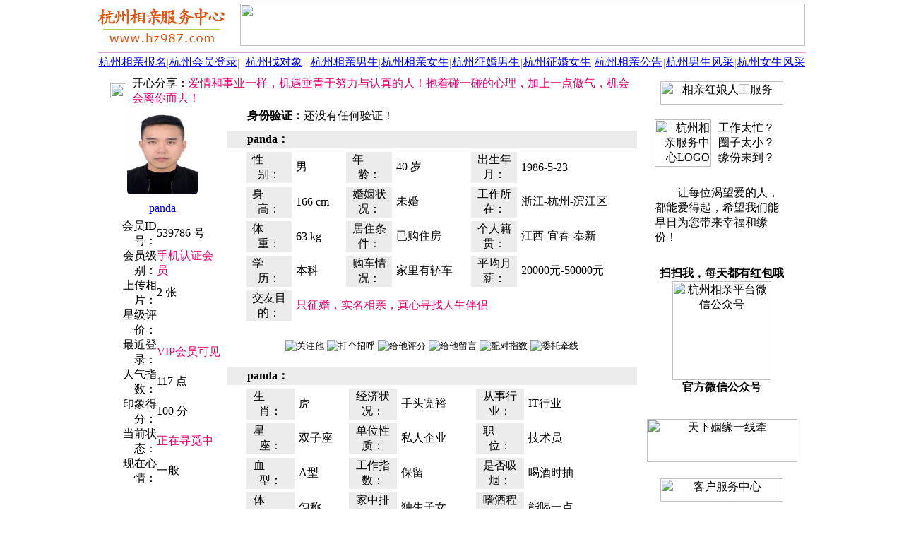

--- FILE ---
content_type: text/html; Charset=UTF-8
request_url: https://www.hz987.com/539786.html
body_size: 8400
content:
<HTML><HEAD><meta http-equiv="Content-Type" content="text/html; charset=UTF-8" /><meta http-equiv="Content-Language" content="zh-cn" /><meta http-equiv="x-dns-prefetch-control" content="on" /><link rel="dns-prefetch" href="https://img.fj987.com/" /><META HTTP-EQUIV="Pragma" CONTENT="no-cache"><META http-equiv="Cache-Control" content="no-transform" /><META http-equiv="Cache-Control" content="no-siteapp" /><META http-equiv="X-UA-Compatible" content="webkit|ie-comp|ie-stand|Edge" /><META name="renderer" content="webkit|ie-comp|ie-stand" /><meta name="location" content="province=浙江;city=杭州"><meta name="classification" content="杭州相亲,杭州征婚,杭州婚恋"><link rel="shortcut icon" href="recycler/zimages/favicon.ico"><link rel="bookmark" href="recycler/zimages/favicon.ico"><LINK HREF="recycler/zcss/read.css" rel="stylesheet" type="text/css"><META name="Keywords" content="panda,杭州未婚男40岁,杭州相亲网" /><META Name="description" Content="panda(杭州，未婚，男士，本科学历，年龄40岁)正在征婚相亲，杭州相亲服务中心是杭州地区大型专业的征婚相亲平台，杭州相亲服务中心为杭州地区的单身男女提供专业的杭州征婚相亲服务。panda正在征婚相亲。" /><TITLE>panda-杭州40岁未婚男-杭州相亲网 - 杭州相亲服务中心</TITLE></HEAD><BODY BGCOLOR=#FFFFFF LEFTMARGIN=0 TOPMARGIN=0 MARGINWIDTH=0 MARGINHEIGHT=0><TABLE WIDTH=1002 BORDER=0 CELLPADDING=0 CELLSPACING=0 align=center><TR><TD ALIGN=left><TABLE WIDTH=100% BORDER=0 HEIGHT=70 CELLSPACING=0 CELLPADDING=0><TR HEIGHT=70><TD WIDTH=200 ALIGN=left><A HREF="https://www.hz987.com"><IMG SRC="images/logo.jpg" WIDTH=180 HEIGHT=64 BORDER=0 TITLE="杭州相亲服务中心" alt="杭州相亲服务中心"></A></TD><TD ALIGN=center><IMG HEIGHT=60 WIDTH=800 SRC="recycler/zimages/banner4.jpg" BORDER=0></TD></TR></TABLE></TD></TR><TR><TD height=3></TD></TR><TR><TD height=2 bgcolor=#E1A2D1></TD></TR><TR><TD><TABLE WIDTH=100% BORDER=0 CELLPADDING=0 CELLSPACING=0 ALIGN=center BACKGROUND="recycler/zimages/top_bg.jpg"><TR HEIGHT=28 ALIGN=center><TD WIDTH=100><A CLASS="topz" TARGET=_blank HREF="register.php?c_tp=&cKey=%E6%9D%AD%E5%B7%9E" TITLE="杭州相亲报名">杭州相亲报名</A></TD><TD WIDTH=1><FONT COLOR=#989898>|</FONT></TD><TD WIDTH=100><A CLASS="topz" TARGET=_blank HREF="login.html" TITLE="杭州会员登录">杭州会员登录</A></TD><TD WIDTH=1><FONT COLOR=#989898>|</FONT></TD><TD WIDTH=100 ALIGN=center><A CLASS="topz" TARGET=_blank href="search.php?c_tp=&cKey=%E6%9D%AD%E5%B7%9E" TITLE="杭州找对象">杭州找对象</A></TD><TD WIDTH=1><FONT COLOR=#989898>|</FONT></TD><TD WIDTH=100><A CLASS="topz" TARGET=_blank HREF="slist0210_8_1_0.html" TITLE="杭州相亲男生会员">杭州相亲男生</A></TD><TD WIDTH=1><FONT COLOR=#989898>|</FONT></TD><TD WIDTH=100><A CLASS="topz" TARGET=_blank HREF="slist0220_8_1_0.html" TITLE="杭州相亲女生会员">杭州相亲女生</A></TD><TD WIDTH=1><FONT COLOR=#989898>|</FONT></TD><TD WIDTH=100><A CLASS="topz" TARGET=_blank HREF="slist0210_6_1_0.html" TITLE="杭州征婚男生会员">杭州征婚男生</A></TD><TD WIDTH=1><FONT COLOR=#989898>|</FONT></TD><TD WIDTH=100><A CLASS="topz" TARGET=_blank HREF="slist0220_6_1_0.html" TITLE="杭州征婚女生会员">杭州征婚女生</A></TD><TD WIDTH=1><FONT COLOR=#989898>|</FONT></TD><TD WIDTH=100><A CLASS="topz" TARGET=_blank HREF="spub0110_0_1_0.html" TITLE="杭州相亲公告">杭州相亲公告</A></TD><TD WIDTH=1><FONT COLOR=#989898>|</FONT></TD><TD WIDTH=100 ALIGN=center><A CLASS="topz" TARGET=_blank HREF="slist3111_0_1_0.html" TITLE="杭州相亲男士风采">杭州男生风采</A></TD><TD WIDTH=1><FONT COLOR=#989898>|</FONT></TD><TD WIDTH=100><A CLASS="topz" TARGET=_blank HREF="slist3101_0_1_0.html" TITLE="杭州相亲女士风采">杭州女生风采</A></TD></TR></TABLE></TD></TR><TR><TD HEIGHt=5></TD></TR></TABLE><TABLE CELLSPACING=0 CELLPADDING=0 WIDTH=1002 BORDER=0 ALIGN=CENTER><TR><TD ROWSPAN=2 WIDTH=3></TD><TD COLSPAN=2 HEIGHT=40 WIDTH=767 VALIGN=top ALIGN=CENTER><TABLE WIDTH=100% BORDER=0 CELLPADDING=0 CELLSPACING=0><TR><TD WIDTH=5></TD><TD BACKGROUND="recycler/zimages/gaobg1.jpg" HEIGHT=35 VALIGN=middle><TABLE WIDTH=100% BORDER=0 CELLPADDING=0 CELLSPACING=0><TR><TD WIDTH=40 VALIGN=middle ALIGN=CENTER><IMG BORDER=0 src="recycler/zimages/Male1.gif" WIDTH=23 HEIGHT=21></TD><TD>开心分享：<FONT COLOR=#E8006D>爱情和事业一样，机遇垂青于努力与认真的人！抱着碰一碰的心理，加上一点傲气，机会会离你而去！</FONT></TD></TR></TABLE></TD><TD WIDTH=4></TD></TR></TABLE></TD><TD ROWSPAN=2 WIDTH=232 VALIGN=top ALIGN=CENTER><TABLE WIDTH=222 BORDER=0 ALIGN=CENTER CELLPADDING=0 CELLSPACING=0><TR><TD HEIGHT=7 BACKGROUND="recycler/zimages/linez_right_top.jpg" CLASS=backgroundImage></TD></TR></TABLE><TABLE WIDTH=222 HEIGHT=400 BORDER=0 ALIGN=CENTER CELLPADDING=0 CELLSPACING=0 CLASS=line bordercolor=#D5D5D5><TR><TD ALIGN=CENTER><IMG BORDER=0 SRC="recycler/zimages/right042011.gif" WIDTH=174 HEIGHT=33 TITLE="相亲红娘人工服务"></TD></TR><TR><TD valign=top><TABLE WIDTH=200 BORDER=0 CELLPADDING=5 CELLSPACING=0 ALIGN=CENTER><TR><TD HEIGHT=110 WIDTH=80 align=right><IMG BORDER=0 SRC="recycler/zimages/right042012.png" WIDTH=80 HEIGHT=67 TITLE="杭州相亲服务中心LOGO" alt="杭州相亲服务中心LOGO"></TD><TD align=left WIDTH=120>工作太忙？<br>圈子太小？<BR>缘份未到？</TD></TR><TR><TD align=left COLSPAN=2 CLASS=rightfont1>　　让每位渴望爱的人，都能爱得起，希望我们能早日为您带来幸福和缘份！</TD></TR><TR><TD COLSPAN=2 ALIGN=CENTER height=230><TABLE WIDTH=100% BORDER=0 CELLPADDING=0 CELLSPACING=0><TR><TD HEIGHT=20></TD></TR><TR><TD ALIGN=center><B>扫扫我，每天都有红包哦</B></TD></TR><TR><TD ALIGN=center><IMG src="recycler/zimages/weixin.jpg" WIDTH=140 HEIGHT=140 ALIGN=absMiddle BORDER=0 title="杭州相亲平台微信公众号" alt="杭州相亲平台微信公众号"></TD></TR><TR><TD ALIGN=center><B>官方微信公众号</B></TD></TR><TR><TD HEIGHT=20></TD></TR></TABLE></TD></TR></TABLE></TD></TR><TR><TD HEIGHT=80 VALIGN=middle ALIGN=CENTER><IMG BORDER=0 SRC="recycler/zimages/right042014.jpg" width=213 height=61 TITLE="天下姻缘一线牵"></TD></TR><TR><TD HEIGHT=60 VALIGN=middle ALIGN=CENTER><IMG BORDER=0 SRC="recycler/zimages/right042013.gif" width=174 height=33 TITLE="客户服务中心"></TD></TR><TR><TD VALIGN=TOP><TABLE WIDTH=100% BORDER=0 CELLPADDING=0 CELLSPACING=0><TR><TD HEIGHT=20></TD></TR><TR><TD ALIGN=center><IMG src="recycler/zimages/work.jpg" WIDTH=140 HEIGHT=140 ALIGN=absMiddle BORDER=0 title="官方客服微信" alt="官方客服微信"></TD></TR><TR><TD ALIGN=center><B>官方客服微信</B></TD></TR><TR><TD HEIGHT=20></TD></TR></TABLE><TABLE WIDTH=200 BORDER=0 CELLPADDING=2 CELLSPACING=0 ALIGN=CENTER><TR><TD align=center height=50 CLASS=rightfont2>咨询QQ：100591987 <A TARGET=_blank HREF="tencent://message/?uin=100591987&amp;Site=在线客服&amp;Menu=yes" rel="nofollow"><IMG BORDER=0 SRC="recycler/zimages/qqonline17.gif" width=25 height=17 TITLE="在线QQ咨询"></A></TD></TR><TR><TD HEIGHT=10></TD></TR><TR><TD HEIGHT=160 ALIGN=CENTER><IMG BORDER=0 SRC="recycler/zimages/li13.png" WIDTH=200 HEIGHT=107 alt="杭州相亲服务中心" title="杭州相亲服务中心"></TD></TR></TABLE></TD></TR><TR><TD HEIGHT=20></TD></TR></TABLE><TABLE WIDTH=222 BORDER=0 ALIGN=CENTER CELLPADDING=0 CELLSPACING=0><TR><TD HEIGHT=7 BACKGROUND="recycler/zimages/linez_right_bottom.jpg" class=backgroundImage></TD></TR><TR><TD HEIGHT=15></TD></TR></TABLE><TABLE WIDTH=224 HEIGHT=33 BORDER=0 CELLPADDING=0 CELLSPACING=0><TR><TD HEIGHT=10></TD></TR><TR><TD HEIGHT=33 background="recycler/zimages/linez_right_top101.jpg" CLASS=backgroundImage100></TD></TR></TABLE><TABLE WIDTH=222 BORDER=0 CELLPADDING=0 CELLSPACING=0 CLASS=line bordercolor=#D5D5D5><TR><TD ALIGN=CENTER><TABLE WIDTH=100% BORDER=0 CELLPADDING=0 CELLSPACING=0><TR><TD height=30>&nbsp;·&nbsp;<A HREF="538751.html" TARGET="_blank" CLASS="a01" TITLE="单身(49岁离异男)">杭州&nbsp;男&nbsp;49岁&nbsp;大专&nbsp;离异&nbsp;&nbsp;单身</A></TD></TR><TR><TD align=center><img src=RECYCLER/zimages/ab.jpg width=222 height=1></TD></TR><TR><TD height=30>&nbsp;·&nbsp;<A HREF="538580.html" TARGET="_blank" CLASS="a01" TITLE="羔羊(40岁未婚男)">杭州&nbsp;男&nbsp;40岁&nbsp;本科&nbsp;未婚&nbsp;&nbsp;羔羊</A></TD></TR><TR><TD align=center><img src=RECYCLER/zimages/ab.jpg width=222 height=1></TD></TR><TR><TD height=30>&nbsp;·&nbsp;<A HREF="538353.html" TARGET="_blank" CLASS="a01" TITLE="枫叶(34岁未婚男)">杭州&nbsp;男&nbsp;34岁&nbsp;本科&nbsp;未婚&nbsp;&nbsp;枫叶</A></TD></TR><TR><TD align=center><img src=RECYCLER/zimages/ab.jpg width=222 height=1></TD></TR><TR><TD height=30>&nbsp;·&nbsp;<A HREF="538070.html" TARGET="_blank" CLASS="a01" TITLE="樂(46岁离异男)">杭州&nbsp;男&nbsp;46岁&nbsp;大专&nbsp;离异&nbsp;&nbsp;樂</A></TD></TR><TR><TD align=center><img src=RECYCLER/zimages/ab.jpg width=222 height=1></TD></TR><TR><TD height=30>&nbsp;·&nbsp;<A HREF="537893.html" TARGET="_blank" CLASS="a01" TITLE="暖男(42岁未婚男)">杭州&nbsp;男&nbsp;42岁&nbsp;大专&nbsp;未婚&nbsp;&nbsp;暖男</A></TD></TR><TR><TD align=center><img src=RECYCLER/zimages/ab.jpg width=222 height=1></TD></TR><TR><TD height=30>&nbsp;·&nbsp;<A HREF="537291.html" TARGET="_blank" CLASS="a01" TITLE="劣逐良(34岁未婚男)">杭州&nbsp;男&nbsp;34岁&nbsp;硕士&nbsp;未婚&nbsp;&nbsp;劣逐良</A></TD></TR><TR><TD align=center><img src=RECYCLER/zimages/ab.jpg width=222 height=1></TD></TR><TR><TD height=30>&nbsp;·&nbsp;<A HREF="536874.html" TARGET="_blank" CLASS="a01" TITLE="再见理想(36岁未婚男)">杭州&nbsp;男&nbsp;36岁&nbsp;本科&nbsp;未婚&nbsp;&nbsp;再见理想</A></TD></TR><TR><TD align=center><img src=RECYCLER/zimages/ab.jpg width=222 height=1></TD></TR><TR><TD height=30>&nbsp;·&nbsp;<A HREF="535858.html" TARGET="_blank" CLASS="a01" TITLE="小小强(36岁未婚男)">杭州&nbsp;男&nbsp;36岁&nbsp;本科&nbsp;未婚&nbsp;&nbsp;小小强</A></TD></TR><TR><TD align=center><img src=RECYCLER/zimages/ab.jpg width=222 height=1></TD></TR><TR><TD height=30>&nbsp;·&nbsp;<A HREF="535566.html" TARGET="_blank" CLASS="a01" TITLE="水墨(38岁未婚男)">杭州&nbsp;男&nbsp;38岁&nbsp;本科&nbsp;未婚&nbsp;&nbsp;水墨</A></TD></TR><TR><TD align=center><img src=RECYCLER/zimages/ab.jpg width=222 height=1></TD></TR><TR><TD height=30>&nbsp;·&nbsp;<A HREF="535436.html" TARGET="_blank" CLASS="a01" TITLE="善(51岁未婚男)">杭州&nbsp;男&nbsp;51岁&nbsp;大专&nbsp;未婚&nbsp;&nbsp;善</A></TD></TR><TR><TD align=center><img src=RECYCLER/zimages/ab.jpg width=222 height=1></TD></TR><TR><TD height=30>&nbsp;·&nbsp;<A HREF="535156.html" TARGET="_blank" CLASS="a01" TITLE="小男子(42岁未婚男)">杭州&nbsp;男&nbsp;42岁&nbsp;大专&nbsp;未婚&nbsp;&nbsp;小男子</A></TD></TR><TR><TD align=center><img src=RECYCLER/zimages/ab.jpg width=222 height=1></TD></TR><TR><TD height=30>&nbsp;·&nbsp;<A HREF="535076.html" TARGET="_blank" CLASS="a01" TITLE="凡人(40岁未婚男)">杭州&nbsp;男&nbsp;40岁&nbsp;大专&nbsp;未婚&nbsp;&nbsp;凡人</A></TD></TR><TR><TD align=center><img src=RECYCLER/zimages/ab.jpg width=222 height=1></TD></TR><TR><TD height=30>&nbsp;·&nbsp;<A HREF="534969.html" TARGET="_blank" CLASS="a01" TITLE="zhangzw(37岁未婚男)">杭州&nbsp;男&nbsp;37岁&nbsp;大专&nbsp;未婚&nbsp;&nbsp;zhangzw</A></TD></TR><TR><TD align=center><img src=RECYCLER/zimages/ab.jpg width=222 height=1></TD></TR><TR><TD height=30>&nbsp;·&nbsp;<A HREF="534944.html" TARGET="_blank" CLASS="a01" TITLE="我来了(37岁未婚男)">杭州&nbsp;男&nbsp;37岁&nbsp;大专&nbsp;未婚&nbsp;&nbsp;我来了</A></TD></TR><TR><TD align=center><img src=RECYCLER/zimages/ab.jpg width=222 height=1></TD></TR><TR><TD height=30>&nbsp;·&nbsp;<A HREF="534871.html" TARGET="_blank" CLASS="a01" TITLE="太阳神(40岁未婚男)">杭州&nbsp;男&nbsp;40岁&nbsp;大专&nbsp;未婚&nbsp;&nbsp;太阳神</A></TD></TR><TR><TD align=center><img src=RECYCLER/zimages/ab.jpg width=222 height=1></TD></TR><TR><TD height=30>&nbsp;·&nbsp;<A HREF="534702.html" TARGET="_blank" CLASS="a01" TITLE="星星爱(33岁未婚男)">杭州&nbsp;男&nbsp;33岁&nbsp;大专&nbsp;未婚&nbsp;&nbsp;星星爱</A></TD></TR><TR><TD align=center><img src=RECYCLER/zimages/ab.jpg width=222 height=1></TD></TR><TR><TD height=30>&nbsp;·&nbsp;<A HREF="534482.html" TARGET="_blank" CLASS="a01" TITLE="事业路上(51岁未婚男)">杭州&nbsp;男&nbsp;51岁&nbsp;本科&nbsp;未婚&nbsp;&nbsp;事业路上</A></TD></TR><TR><TD align=center><img src=RECYCLER/zimages/ab.jpg width=222 height=1></TD></TR><TR><TD height=30>&nbsp;·&nbsp;<A HREF="534298.html" TARGET="_blank" CLASS="a01" TITLE="我是阿强(34岁未婚男)">杭州&nbsp;男&nbsp;34岁&nbsp;大专&nbsp;未婚&nbsp;&nbsp;我是阿强</A></TD></TR><TR><TD align=center><img src=RECYCLER/zimages/ab.jpg width=222 height=1></TD></TR><TR><TD height=30>&nbsp;·&nbsp;<A HREF="534224.html" TARGET="_blank" CLASS="a01" TITLE="清风(35岁未婚男)">杭州&nbsp;男&nbsp;35岁&nbsp;大专&nbsp;未婚&nbsp;&nbsp;清风</A></TD></TR></TABLE></TD></TR></TABLE><TABLE WIDTH=222 BORDER=0 ALIGN=CENTER CELLPADDING=0 CELLSPACING=0><TR><TD BACKGROUND="recycler/zimages/linez_right_bottom.jpg" CLASS=backgroundImage></TD></TR><TR><TD HEIGHT=10></TD></TR></TABLE></TD><TD ROWSPAN=2 WIDTH=3></TD></TR><TR><TD WIDTH=175 VALIGN=top ALIGN=CENTER><TABLE WIDTH=165 BORDER=0 ALIGN=center CELLPADDING=0 CELLSPACING=0><TR><TD BACKGROUND="recycler/zimages/linez_left_top.jpg" CLASS=backgroundImage></TD></TR></TABLE><TABLE WIDTH=165 BORDER=0 ALIGN=center CELLPADDING=0 CELLSPACING=0 CLASS=line><TR><TD HEIGHT=130 VALIGN=middle ALIGN=center COLSPAN=2><A HREF="rp539786.html" TARGET=_blank TITLE="点击查看相片" rel="nofollow"><IMG BORDER=0 SRC="picshow.php?pim=3957a7094333207e&Uid=539786&picsize=4&picno=1"  WIDTH=100 HEIGHT=120 BORDER=0 galleryimg=no onMouseOver='showpic("Bigs","539786","1")' onMouseOut='hidpic("Bigs")' style='-webkit-border-radius: 5px; -moz-border-radius: 5px; -o-border-radius: 5px; -ms-border-radius: 5px; border-radius: 5px;'></A><div id="Bigs"></div></TD></TR><TR HEIGHT=30><TD COLSPAN=2 ALIGN=center><font color="#0000ff">panda</font></TD></TR><TR HEIGHT=26><TD WIDTH=76 ALIGN=right>会员ID号：</TD><TD WIDTH=89>539786 号</TD></TR><TR HEIGHT=26><TD ALIGN=right>会员级别：</TD><TD><font color=#E8006D>手机认证会员</font></TD></TR><TR HEIGHT=26><TD ALIGN=right>上传相片：</TD><TD>2 张</TD></TR><TR HEIGHT=26><TD ALIGN=right>星级评价：</TD><TD><IMG BORDER=0 SRC="recycler/zimages/level0.gif" WIDTH=55 HEIGHT=12></TD></TR><TR HEIGHT=26><TD ALIGN=right>最近登录：</TD><TD><FONT COLOR=#E8006D><font color=#E8006D>VIP会员可见</font></FONT></TD></TR><TR HEIGHT=26><TD ALIGN=right>人气指数：</TD><TD>117 点</TD></TR><TR HEIGHT=26><TD ALIGN=right>印象得分：</TD><TD>100 分</TD></TR><TR HEIGHT=26><TD ALIGN=right>当前状态：</TD><TD><FONT COLOR=#E8006D>正在寻觅中</FONT></TD></TR><TR HEIGHT=26><TD ALIGN=right>现在心情：</TD><TD>一般</TD></TR></TABLE><TABLE WIDTH=165 BORDER=0 ALIGN=center CELLPADDING=0 CELLSPACING=0><TR><TD BACKGROUND="recycler/zimages/linez_left_bottom.jpg" CLASS=backgroundImage></TD></TR></TABLE></TD><TD WIDTH=589 VALIGN=top ALIGN=CENTER><TABLE WIDTH=581 BORDER=0 ALIGN=CENTER CELLPADDING=0 CELLSPACING=0><TR><TD BACKGROUND="recycler/zimages/linez_middle_top.jpg" CLASS=BackgroundImage></TD></TR></TABLE><TABLE WIDTH=581 BORDER=0 ALIGN=CENTER CELLPADDING=0 CELLSPACING=0 CLASS=line BORDERCOLOR=#D5D5D5><TR><TD VALIGN=middle HEIGHT=30>　<IMG WIDTH=9 HEIGHT=9 src="recycler/zimages/dot3.gif" BORDER=0> <B>身份验证：</B>还没有任何验证！　　　　　　　　　　　　　　　　　　　　</TD></TR><TR><TD HEIGHT=5></TD></TR><TR><TD VALIGN=middle HEIGHT=25 BGCOLOR=#ECECEC>　<IMG WIDTH=9 HEIGHT=9 src="recycler/zimages/arrow.jpg" BORDER=0> <B>panda：</B></TD></TR><TR><TD VALIGN=top ALIGN=CENTER><TABLE WIDTH=535 BORDER=0 CELLPADDING=1 CELLSPACING=5><TR><TD HEIGHT=28 WIDTH=75 BGCOLOR=#ECECEC ALIGN=CENTER>性　　别：</TD><TD WIDTH=65>男</TD><TD BGCOLOR=#ECECEC WIDTH=75 ALIGN=CENTER>年　　龄：</TD><TD WIDTH=100>40 岁</TD><TD BGCOLOR=#ECECEC ALIGN=CENTER WIDTH=75>出生年月：</TD><TD WIDTH=135>1986-5-23</TD></TR><TR><TD HEIGHT=28 BGCOLOR=#ECECEC ALIGN=CENTER>身　　高：</TD><TD>166 cm</TD><TD BGCOLOR=#ECECEC ALIGN=CENTER>婚姻状况：</TD><TD>未婚</TD><TD BGCOLOR=#ECECEC ALIGN=CENTER>工作所在：</TD><TD>浙江-杭州-滨江区</TD></TR><TR><TD HEIGHT=28 BGCOLOR=#ECECEC ALIGN=CENTER>体　　重：</TD><TD>63 kg</TD><TD BGCOLOR=#ECECEC ALIGN=CENTER>居住条件：</TD><TD>已购住房</TD><TD BGCOLOR=#ECECEC ALIGN=CENTER>个人籍贯：</TD><TD>江西-宜春-奉新</TD></TR><TR><TD HEIGHT=28 BGCOLOR=#ECECEC ALIGN=CENTER>学　　历：</TD><TD>本科</TD><TD BGCOLOR=#ECECEC ALIGN=CENTER>购车情况：</TD><TD>家里有轿车</TD><TD BGCOLOR=#ECECEC ALIGN=CENTER>平均月薪：</TD><TD>20000元-50000元</TD></TR><TR><TD HEIGHT=28 BGCOLOR=#ECECEC ALIGN=CENTER>交友目的：</TD><TD COLSPAN=5><FONT COLOR=#E8006D>只征婚，实名相亲，真心寻找人生伴侣</FONT></TD></TR></TABLE></TD></TR><TR><TD HEIGHT=60 VALIGN=middle ALIGN=CENTER><INPUT TYPE="image" SRC="recycler/zimages/let21.jpg" onClick="click_this_input(539786,1,1)" TITLE="关注他">&nbsp;<INPUT TYPE="image" SRC="recycler/zimages/let1.jpg" onClick="click_this_input(539786,1,2)" TITLE="打个招呼">&nbsp;<INPUT TYPE="image" SRC="recycler/zimages/let41.jpg" onClick="click_this_input(539786,1,3)" TITLE="给他评分">&nbsp;<INPUT TYPE="image" SRC="recycler/zimages/let31.jpg" onClick="window.open('ms0539786.html','_blank')" TITLE="给他留言">&nbsp;<INPUT TYPE="image" SRC="recycler/zimages/let5.jpg" onClick="window.open('rt539786.html','_blank')" TITLE="配对指数">&nbsp;<INPUT TYPE="image" SRC="recycler/zimages/let62.jpg" onClick="click_this_input(539786,1,4)" TITLE="委托牵线"></TD></TR><TR><TD VALIGN=middle ALIGN=CENTER id="readinfo1"></TD></TR><TR><TD VALIGN=middle HEIGHT=25 BGCOLOR=#ECECEC>　<IMG WIDTH=9 HEIGHT=9 src="recycler/zimages/arrow.jpg" BORDER=0> <B>panda：</B></TD></TR><TR><TD VALIGN=top><TABLE WIDTH=535 BORDER=0 ALIGN=CENTER CELLPADDING=1 CELLSPACING=5><TR><TD HEIGHT=28 WIDTH=75 BGCOLOR=#ECECEC ALIGN=CENTER>生　　肖：</TD><TD WIDTH=65>虎</TD><TD BGCOLOR=#ECECEC WIDTH=75 ALIGN=CENTER>经济状况：</TD><TD WIDTH=100>手头宽裕</TD><TD BGCOLOR=#ECECEC WIDTH=75 ALIGN=CENTER>从事行业：</TD><TD WIDTH=125>IT行业</TD></TR><TR><TD HEIGHT=28 BGCOLOR=#ECECEC ALIGN=CENTER>星　　座：</TD><TD>双子座</TD><TD BGCOLOR=#ECECEC ALIGN=CENTER>单位性质：</TD><TD>私人企业</TD><TD BGCOLOR=#ECECEC ALIGN=CENTER>职　　位：</TD><TD>技术员</TD></TR><TR><TD HEIGHT=28 BGCOLOR=#ECECEC ALIGN=CENTER>血　　型：</TD><TD>A型</TD><TD BGCOLOR=#ECECEC ALIGN=CENTER>工作指数：</TD><TD>保留</TD><TD BGCOLOR=#ECECEC ALIGN=CENTER>是否吸烟：</TD><TD>喝酒时抽</TD></TR><TR><TD HEIGHT=28 BGCOLOR=#ECECEC ALIGN=CENTER>体　　型：</TD><TD>匀称</TD><TD BGCOLOR=#ECECEC ALIGN=CENTER>家中排行：</TD><TD>独生子女</TD><TD BGCOLOR=#ECECEC ALIGN=CENTER>嗜酒程度：</TD><TD>能喝一点</TD></TR><TR><TD HEIGHT=28 BGCOLOR=#ECECEC ALIGN=CENTER>相貌气质：</TD><TD>90分</TD><TD BGCOLOR=#ECECEC ALIGN=CENTER>生活模式：</TD><TD>小资生活</TD><TD BGCOLOR=#ECECEC ALIGN=CENTER>儿女状况：</TD><TD>还没有小孩</TD></TR><TR><TD HEIGHT=28 BGCOLOR=#ECECEC ALIGN=CENTER>民　　族：</TD><TD>汉族</TD><TD BGCOLOR=#ECECEC ALIGN=CENTER>宗教信仰：</TD><TD>无宗教信仰</TD><TD BGCOLOR=#ECECEC ALIGN=CENTER>是否养育：</TD><TD>视情况而定</TD></TR></TABLE></TD></TR><TR><TD VALIGN=middle HEIGHT=25 BGCOLOR=#ECECEC>　<IMG WIDTH=9 HEIGHT=9 src="recycler/zimages/arrow.jpg" BORDER=0> <B>内心独白：</B></TD></TR><TR><TD VALIGN=top><TABLE WIDTH=540 BORDER=0 ALIGN=CENTER CELLPADDING=1 CELLSPACING=5><TR><TD CLASS=listfont2>　　此人比较懒，什么也没填！</TD></TR><TR><TD HEIGHT=5></TD></TR></TABLE></TD></TR><TR><TD VALIGN=middle HEIGHT=25 BGCOLOR=#ECECEC>　<IMG WIDTH=9 HEIGHT=9 src="recycler/zimages/arrow.jpg" BORDER=0> <B>择友要求：</B>（对方必须具备以下条件）</TD></TR><TR><TD VALIGN=top><TABLE WIDTH=535 BORDER=0 ALIGN=CENTER CELLPADDING=1 CELLSPACING=5><TR><TD HEIGHT=30 WIDTH=75 BGCOLOR=#ECECEC ALIGN=CENTER>性　　别：</TD><TD WIDTH=65>女</TD><TD BGCOLOR=#ECECEC WIDTH=75 ALIGN=CENTER>年龄范围：</TD><TD WIDTH=100>23-28岁</TD><TD BGCOLOR=#ECECEC ALIGN=CENTER WIDTH=75>身高范围：</TD><TD WIDTH=125>158-162cm</TD></TR><TR><TD HEIGHT=30 BGCOLOR=#ECECEC ALIGN=CENTER>学　　历：</TD><TD>本科以上</TD><TD BGCOLOR=#ECECEC ALIGN=CENTER>居住条件：</TD><TD>无所谓</TD><TD BGCOLOR=#ECECEC ALIGN=CENTER>婚　　姻：</TD><TD>未婚</TD></TR><TR><TD HEIGHT=30 BGCOLOR=#ECECEC ALIGN=CENTER>购车情况：</TD><TD>无所谓</TD><TD BGCOLOR=#ECECEC ALIGN=CENTER>经济状况：</TD><TD>无所谓</TD><TD BGCOLOR=#ECECEC ALIGN=CENTER>区域要求：</TD><TD>浙江-杭州</TD></TR><TR><TD HEIGHT=30 BGCOLOR=#ECECEC ALIGN=CENTER>特别声明：</TD><TD COLSPAN=5><FONT COLOR=#E8006D>还没有设置！</FONT></TD></TR></TABLE></TD></TR><TR><TD HEIGHT=60 VALIGN=middle ALIGN=CENTER><INPUT TYPE="image" src="recycler/zimages/let21.jpg" onClick="click_this_input(539786,2,1)" TITLE="关注他">&nbsp;<INPUT TYPE="image" src="recycler/zimages/let1.jpg" onClick="click_this_input(539786,2,2)" TITLE="打个招呼">&nbsp;<INPUT TYPE="image" src="recycler/zimages/let41.jpg" onClick="click_this_input(539786,2,3)" TITLE="给他评分">&nbsp;<INPUT TYPE="image" SRC="recycler/zimages/let31.jpg" onClick="window.open('ms0539786.html','_blank')" TITLE="给他留言">&nbsp;<INPUT TYPE="image" SRC="recycler/zimages/let5.jpg" onClick="window.open('rt539786.html','_blank')" TITLE="配对指数">&nbsp;<INPUT TYPE="image" SRC="recycler/zimages/let62.jpg" onClick="click_this_input(539786,2,4)" TITLE="委托牵线"></TD></TR><TR><TD VALIGN=middle ALIGN=CENTER id="readinfo2"></TD></TR><TR><TD VALIGN=middle HEIGHT=25 BGCOLOR=#ECECEC>　<IMG WIDTH=9 HEIGHT=9 src="recycler/zimages/arrow.jpg" BORDER=0> <B>兴趣爱好：</B></TD></TR><TR><TD VALIGN=top><TABLE WIDTH=535 BORDER=0 ALIGN=CENTER CELLPADDING=1 CELLSPACING=5><TR><TD HEIGHT=30 WIDTH=85 BGCOLOR=#ECECEC ALIGN=right>一般的爱好：</TD><TD>上网，美食，K歌，旅游，聊天，拍拖</TD></TR><TR><TD HEIGHT=30 BGCOLOR=#ECECEC ALIGN=right>喜爱的运动：</TD><TD>登山，游泳，郊游，斗地主，麻将，羽毛球</TD></TR><TR><TD HEIGHT=30 BGCOLOR=#ECECEC ALIGN=right>喜爱的季节：</TD><TD>春季，夏季，秋季，冬季</TD></TR><TR><TD HEIGHT=30 BGCOLOR=#ECECEC ALIGN=right>喜爱的电影：</TD><TD>喜剧片，爱情片，动作片，恐怖片，伦理片，悬疑片，探险片</TD></TR><TR><TD HEIGHT=30 BGCOLOR=#ECECEC ALIGN=right>喜爱的音乐：</TD><TD>流行音乐，古典音乐，民族音乐，HipHop/慢摇，爵士/蓝调</TD></TR></TABLE></TD></TR><TR><TD VALIGN=middle HEIGHT=25 BGCOLOR=#ECECEC>　<IMG WIDTH=9 HEIGHT=9 src="recycler/zimages/arrow.jpg" BORDER=0> <B>性格特征：</B></TD></TR><TR><TD VALIGN=top><TABLE WIDTH=500 BORDER=0 ALIGN=CENTER CELLPADDING=1 CELLSPACING=5><TR><TD>开朗大方，风趣幽默，淡泊名利，温柔体贴，乐观，耿直，独立，热心</TD></TR><TR HEIGHT=5><TD></TD></TR></TABLE></TD></TR><TR><TD VALIGN=middle HEIGHT=25 BGCOLOR=#ECECEC>　<IMG WIDTH=9 HEIGHT=9 src="recycler/zimages/arrow.jpg" BORDER=0> <B>语言能力：</B></TD></TR><TR><TD VALIGN=top><TABLE WIDTH=500 BORDER=0 ALIGN=CENTER CELLPADDING=1 CELLSPACING=5><TR><TD>普通话，本地话，英语</TD></TR><TR HEIGHT=5><TD></TD></TR></TABLE></TD></TR><TR><TD HEIGHT=60 VALIGN=middle ALIGN=CENTER><INPUT TYPE="image" src="recycler/zimages/let21.jpg" onClick="click_this_input(539786,3,1)" TITLE="关注他">&nbsp;<INPUT TYPE="image" src="recycler/zimages/let1.jpg" onClick="click_this_input(539786,3,2)" TITLE="打个招呼">&nbsp;<INPUT TYPE="image" src="recycler/zimages/let41.jpg" onClick="click_this_input(539786,3,3)" TITLE="给他评分">&nbsp;<INPUT TYPE="image" SRC="recycler/zimages/let31.jpg" onClick="window.open('ms0539786.html','_blank')" TITLE="给他留言">&nbsp;<INPUT TYPE="image" SRC="recycler/zimages/let5.jpg" onClick="window.open('rt539786.html','_blank')" TITLE="配对指数">&nbsp;<INPUT TYPE="image" SRC="recycler/zimages/let62.jpg" onClick="click_this_input(539786,3,4)" TITLE="委托牵线"></TD></TR><TR><TD VALIGN=middle ALIGN=CENTER id="readinfo3"></TD></TR><TR><TD VALIGN=middle HEIGHT=25 BGCOLOR=#ECECEC>　<IMG WIDTH=9 HEIGHT=9 src="recycler/zimages/arrow.jpg" BORDER=0> <B>联系方式：</B>　　　　　　　　　　　　　　　</TD></TR><TR><TD VALIGN=top><TABLE WIDTH=535 BORDER=0 ALIGN=CENTER CELLPADDING=1 CELLSPACING=5><TR><TD HEIGHT=25 BGCOLOR=#ECECEC ALIGN=right WIDTH=85>他的手机：</TD><TD ROWSPAN=6 ALIGN=CENTER VALIGN=middle><BR><A HREF="/" CLASS=redfont TITLE="请登录【杭州相亲服务中心】"><h3>您尚未登录</h3><h3>杭州相亲服务中心</h3><h3>hz987.com</h3></A><BR></TD></TR><TR><TD HEIGHT=30 BGCOLOR=#ECECEC ALIGN=right>他的电话：</TD></TR><TR><TD HEIGHT=30 BGCOLOR=#ECECEC ALIGN=right>他的qq号：</TD></TR><TR><TD HEIGHT=30 BGCOLOR=#ECECEC ALIGN=right>他的qq号：</TD></TR><TR><TD HEIGHT=30 BGCOLOR=#ECECEC ALIGN=right>他的微信：</TD></TR><TR><TD HEIGHT=30 BGCOLOR=#ECECEC ALIGN=right>他的邮箱：</TD></TR><TR><TD HEIGHT=30 BGCOLOR=#ECECEC ALIGN=right>友情提醒：</TD><TD ALIGN=CENTER><FONT COLOR=#FF0000>您也可以通过留言信件向他索取联系方式！</FONT></TD></TR></TABLE></TD></TR></TABLE><TABLE WIDTH=581 BORDER=0 ALIGN=CENTER CELLPADDING=0 CELLSPACING=0><TR><TD BACKGROUND="recycler/zimages/linez_middle_bottom.jpg" CLASS=BackgroundImage></TD></TR></TABLE></TD></TR></TABLE><SCRIPT type="text/javascript" src="recycler/zinc/stringxml.js"></SCRIPT><SCRIPT type="text/javascript" src="recycler/zinc/Readtel.js"></SCRIPT><TABLE WIDTH=1002 BORDER=0 ALIGN=CENTER CELLSPACING=0 CELLPADDING=0><TR><TD ALIGN=CENTER><h1><FONT COLOR=#9D9D9D>panda（杭州人，男士，未婚，本科学历，年龄40岁）正在【杭州相亲服务中心】征婚相亲，【杭州相亲服务中心】是杭州地区大型专业的征婚相亲平台，【杭州相亲服务中心】为杭州地区的未婚、离异、丧偶等单身男女提供专业的杭州征婚相亲服务，panda正在征婚相亲。</FONT></h1></TD></TR></TABLE><TABLE WIDTH=1002 BORDER=0 align=center CELLPADDING=0 CELLSPACING=0><TR><TD HEIGHT=9></TD></TR><TR><TD><IMG SRC="recycler/zimages/bottom1.gif" WIDTH=1002 HEIGHT=9 alt="交友征婚"></TD></TR><TR><TD BACKGROUND="recycler/zimages/bottom2.gif" HEIGHT=41><TABLE WIDTH=100%  BORDER=0 CELLSPACING=0 CELLPADDING=0><TR><TD WIDTH=17% align=center></TD><TD WIDTH=66% align=center><a href="https://www.hz987.com/PayIndex1.html" rel="nofollow" target=_blank class=bottomz>网站简介</a> -&nbsp;<a href="https://www.hz987.com/PayIndex8.html" rel="nofollow" target=_blank class=bottomz>联系方式</a> -&nbsp;<a href="https://www.hz987.com/PayIndex7.html" rel="nofollow" target=_blank class=bottomz>招聘信息</a> -&nbsp;<a href="https://www.hz987.com/PayIndex6.html" rel="nofollow" target=_blank class=bottomz>安全提醒</a> -&nbsp;<a href="https://www.hz987.com/RegzDeclare.php" rel="nofollow" target="_blank" class=bottomz>服务条款</a> -&nbsp;<a href="UserLink.html" target=_blank class=bottomz rel="nofollow">友情链接</a> -&nbsp;<a href="sitemap.html" target="_blank" class=bottomz rel="nofollow">网站地图</a> -&nbsp;<a href="https://www.hz987.com/Yyzz.php" rel="nofollow" target="_blank" class=bottomz>营业执照</a></TD><TD WIDTH=17% align=center><A target=_blank class=bottomz HREF="http://beian.miit.gov.cn/" rel="nofollow">[闽ICP备10000623号]</a></TD></TR></TABLE></TD></TR><TR><TD BACKGROUND="recycler/zimages/bottom3.gif" HEIGHT=25 align=center>&copy;&nbsp;&nbsp;2008-2026&nbsp;&nbsp;杭州相亲服务中心&nbsp;&nbsp;杭州987俱乐部&nbsp;&nbsp;www.hz987.com</TD></TR></TABLE><TABLE><TR><TD HEIGHT=150></TD></TR></TABLE></BODY></HTML>